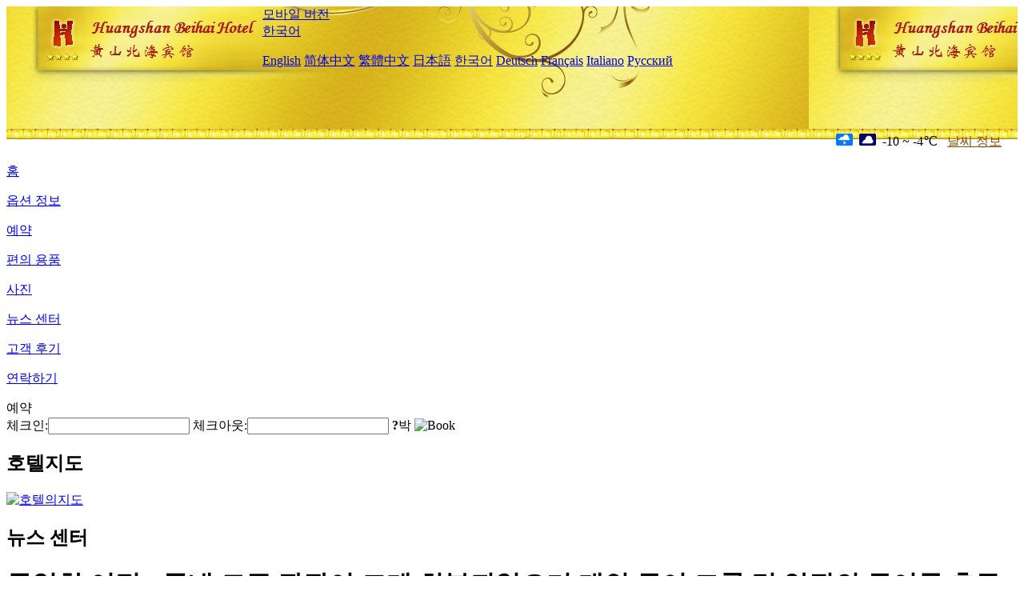

--- FILE ---
content_type: text/html; charset=utf-8
request_url: http://www.beihaihotelhuangshan.com/ko/news/4884.html
body_size: 7587
content:
<!DOCTYPE html PUBLIC "-//W3C//DTD XHTML 1.0 Transitional//EN" "http://www.w3.org/TR/xhtml1/DTD/xhtml1-transitional.dtd">

<html xmlns="http://www.w3.org/1999/xhtml" >
<head>
  <meta http-equiv="Content-Type" content="text/html; charset=utf-8" />
  <title>동일한 여정 : 국내 도주 관광이 크게 회복되었으며 개인 투어 그룹 및 양질의 투어를 ​​추구합니다., 뉴스 센터, Beihai Hotel Huangshan</title>
  <meta name="Keywords" content="동일한 여정 : 국내 도주 관광이 크게 회복되었으며 개인 투어 그룹 및 양질의 투어를 ​​추구합니다., 뉴스 센터, Beihai Hotel Huangshan 예약, 위치, 전화, 주소, 중국." />
  <meta name="Description" content="동일한 여정 : 국내 도주 관광이 크게 회복되었으며 개인 투어 그룹 및 양질의 투어를 ​​추구합니다., 뉴스 센터, Beihai Hotel Huangshan(Huangshan Beihai Hotel), '북해 도 묵 운 이 종 이 를 만 들 고 몽 필 이 꽃 산 을 화분 으로 만든다'. 이 곳 은 해발 1630 미터의 북해 풍경 구 에 위치 하고 1958 년 에 설립 되 었 으 며 황산 관광 발전 주식 유한 공사 에 속 했다.호텔 은 ..." />
  <link rel="shortcut icon" href="/All/Images/favicon.ico" />
  <link href="/All/style.css?20200525" type="text/css" rel="stylesheet" />
  <script type="text/javascript" src="/Javascript/jquery.js"></script>
  <script type="text/javascript" src="/Javascript/publicNew.js?20200226"></script>
  <link type="text/css" rel="stylesheet" href="/Javascript/Datepicker/jquery-ui.min.css" />
  <script type="text/javascript" src="/Javascript/Datepicker/jquery-ui.min.js"></script>
  <script type="text/javascript" src="/Javascript/Datepicker/ko.js"></script>
</head>
<body language='ko'>
  <div class="wrapper">
    	<div class="topBg" style="background:url(/beihaihotelhuangshan.com/Images/en/logo.jpg) repeat-x;">
	    <div class="top">
            <div style="float:left; padding-left:40px"><a href="/ko/" style="display:block; width:280px; height:80px"></a></div>
            <a href="http://m.beihaihotelhuangshan.com" class="mobileVersion">모바일 버전</a>
<div class='languageSwitch'>
   <a class='language_ko' href='javascript:void(0);'>한국어</a>
   <p class='cornerSolid'></p>
   <div>
      <p class='cornerSharp'></p>
      <a class='language_en' href='/'>English</a>
      <a class='language_cn' href='/cn/'>简体中文</a>
      <a class='language_big5' href='/big5/'>繁體中文</a>
      <a class='language_ja' href='/ja/'>日本語</a>
      <a class='language_ko' href='/ko/'>한국어</a>
      <a class='language_de' href='/de/'>Deutsch</a>
      <a class='language_fr' href='/fr/'>Français</a>
      <a class='language_it' href='/it/'>Italiano</a>
      <a class='language_ru' href='/ru/'>Русский</a>
   </div>
</div>
            <div style="text-align:right; padding-top:80px; padding-right:20px;">
                 <img src="https://www.chinaholiday.com/images/weather/d14.gif" title="Day: Light Snow" style="width:21px;height:15px;padding-right:8px;" /><img src="https://www.chinaholiday.com/images/weather/n02.gif" title="Night: Overcast" style="width:21px;height:15px;padding-right:8px;" /><span title="14F ~ 25F">-10 ~ -4℃</span> <a href="https://www.chinaholiday.com/weather-forecast/huangshan.html" style="color:#844B0B; front-size:12px; padding-left:8px; text-decoration:underline;" target="_blank" title="Huangshan 날씨 정보">날씨 정보</a> 
            </div>
    	    <div class="clear"></div>
    	</div>
    
<div class='navBody'>
  <div class='navMain'>
    <dl class='navDL'>
      <dt class='homeTopMenuClass' ><a href='/ko/'>홈</a></dt>
    </dl>
    <dl class='navDL'>
      <dt class='infoTopMenuClass' ><a href='/ko/info/'>옵션 정보</a></dt>
    </dl>
    <dl class='navDL'>
      <dt class='reservationTopMenuClass' ><a href='/ko/reservation/'>예약</a></dt>
    </dl>
    <dl class='navDL'>
      <dt class='facilitiesTopMenuClass' ><a href='/ko/facilities/'>편의 용품</a></dt>
    </dl>
    <dl class='navDL'>
      <dt class='photosTopMenuClass' ><a href='/ko/photos/'>사진</a></dt>
    </dl>
    <dl class='navDL'>
      <dt class='newsTopMenuClass navActive' ><a href='/ko/news/'>뉴스 센터</a></dt>
    </dl>
    <dl class='navDL'>
      <dt class='reviewsTopMenuClass' ><a href='/ko/reviews/'>고객 후기</a></dt>
    </dl>
    <dl class='navDL'>
      <dt class='contact_usTopMenuClass' ><a href='/ko/contact_us/'>연락하기</a></dt>
    </dl>
    <div class='clear'></div>
  </div>
</div>

    </div>  
    <div class="layout">
    	<div class="main">
            <div class="left">
    <div class="boxBooking">
        <div class="boxBookingTitle">예약</div>
        <div class="boxBookingCont">
            <label for="tbCheckin">체크인:</label><input type="text" id="tbCheckin" readonly="readonly" dateFormat="yy. m. d.  D" />
            <label for="tbCheckout">체크아웃:</label><input type="text" id="tbCheckout" readonly="readonly" dateFormat="yy. m. d.  D" />
            <span id="nights" night="박" nights="박"><b>?</b>박</span>
            <img class="btnBookBox" src="/All/Images/ko/Book.gif" checkin='tbCheckin' checkout='tbCheckout' alt="Book" />
            <img id="loading" src="/Reservation/Images/loading.gif" style="visibility:hidden;" alt="" />
        </div>
	</div>
    <div class="mapSmall">
        <h2>호텔지도</h2>
        <a href="/ko/contact_us/"><img alt="호텔의지도" src="/All/Images/homeMap.png" /></a>
    </div>
</div>            
            <div class="right">
                <div class="box">
                    <h2>뉴스 센터</h2>
                    <div class="articleBox">
                        <h1>동일한 여정 : 국내 도주 관광이 크게 회복되었으며 개인 투어 그룹 및 양질의 투어를 ​​추구합니다.</h1>
                        <p class="articleTitle">Date: 2021-04-20</p>
                        <div class="articleContent"><p>올해의 노동절 연휴가 기대되는 가운데 관광 업계는 &quot;역사상 가장 뜨거운 노동절 골든 위크&quot;가 될 것으로 예상하고 있습니다. 아직 명절 반달 전부터 &#39;메이데이에 갈 곳&#39;은 모두가 소통하는 화제가되고있다. 퉁청 항공의 서비스 브랜드 인 퉁청 여행의 자료에 따르면 4 월 15 일 현재 노동절 연휴 기간 동안 국내 도주 관광 및 주변 관광 건수는 청명절 연휴를 넘어 섰고 국내 도청 관광 및 칭밍 휴일은 전월 대비 200 % 증가했으며, 2020 년 대비 전년 대비 170 % 증가했으며,이 두 수치는 향후 2 주 동안 계속 증가 할 것으로 예상됩니다.</p><p><br /></p><p>여행 테마로는 메이데이 명절 레드 투어리즘, 부모와 자식의 즐거움, 명승지 등이 관광객들에게 가장 인기가있다. 인기있는 국내 도주 여행 일정은 대부분 4 ~ 6 일이며 주변 여행 일정은 1 ~ 3 일입니다. 또한 동일한 여정 예약 상황에 따르면 51 명의 여행 사용자 중 거의 30 %가 여행 품질이 더 좋은 동일한 여정 스페셜 라인 상품을 선택했으며, 개인 단체 예약 건수도 크게 증가하여 동일한 여정의 약 4 배입니다. 2019 년 기간.</p><p><br /></p><p>장강 삼각주와 주강 삼각주 주민들은 1 인당 소비량이 2,890 위안으로 중국의 여러 지방을 여행하는 데 더 열정적입니다.</p><p><br /></p><p>같은 여정의 여행 데이터에 따르면 5 월 1 일 휴가 기간 동안 국내 상위 10 개 지방 간 출발 도시는 상하이, 우시, 베이징, 광저우, 난징, 항저우, 시안, 싼야, 선전, 쑤저우입니다. 양쯔강 삼각주와 주강 삼각주에 더 많은 도시가 있습니다. 심천, 허페이, 우시, 샤먼, 난징은 중국에서 성급 별 관광 소비가 높은 도시입니다. 심천은 약 4,054 위안, 허페이는 약 3,510 위안입니다. TOP10 도시의 1 인당 평균 소비량은 약 2,890 위안입니다. 2020 년 수치 약 1688 위안입니다.</p><p><br /></p><p><br /></p><p>하이난, 장쑤, 베이징, 푸젠, 저장, 구이 저우, 윈난, 상하이, 산시, 쓰촨은 5 월 1 일 성급 간 여행으로 인기있는 10 대 여행지입니다. 또한 간쑤, 광시, 후난, 신장, 광동 및 기타 장소 또한 인기가 있습니다.</p><p><br /></p><p>같은 여행 관광 플랫폼의 인기 노선은 주로 &quot;5 월 단독 + 상하이 + 샤먼 5 성급 호텔 더블 플라이트 4 일 무료 투어&quot;, &quot;판타지 북부 신장 + 신장 + 카나스 + 관유 타이 + 우 차이 해변 + 허무 + 케케 퉈 바다 + 투르판 + 톈산 천지 + 카 네르 징 + 화염산 솽 페이 8 일 그룹 투어 &quot;,&quot;구이 저우 황과수 폭포 + 리보 샤오 치콩 + 시장 전호 묘촌 + 전원 고성 + 판 징산 + 나이트 투어 자슈 타워 + 청얀 고성 솽 페이 6 일 그룹 tour &quot;,&quot;Sanya Haitang Bay Hotel with various collocations with 2-9 days free travel &quot;,&quot;서안 16 인 제한 그룹 + Huashan Mountain + Hukou 폭포 + Huangdi Mausoleum + 병마용 + 병마용 + Ming City Wall + Huaqing Palace + 그레이트 머시 사원 + 무슬림 거리 5 일 그룹 투어 포함 &quot;등. &quot;</p><p><br /></p><p>여행 가격 측면에서 휴일 전후에 비해 노동절 휴일이 일정하게 인상됩니다. 예를 들어 &quot;Sanya Pure Play + 180 Invincible Sea View Room + Atlantis Aquarium or Water World + Wuzhizhou Island + Paradise Forest Park + End of the World + 108m South China Sea Double Flight 5 Days Group Tour&quot;를 예로들 수 있습니다. 28 일 가격은 4528 위안 ~ 5200 위안으로 4 월 29 일부터 5 월 1 일 6796 위안에서 7629 위안으로 올랐다.</p><p><br /></p><p>퉁청 여행은 4 월 15 일부터 5 월 5 일까지 &#39;5.1 가격 여행 시즌&#39;할인을 시작했습니다. 사용자는 예정된 주변 여행, 국내 도주 여행 및 크루즈 여행 전용으로 510 위안 상당의 빨간 봉투를받을 수 있습니다. 1 인당 1,000 위안 할인. 현재 &#39;5.1 Priced Travel Season&#39;은 다양한 인기 국내 도주 여행 루트를 출시했으며 여행 품질 요구 사항이있는 사용자는 개인 그룹 맞춤화를 선택할 수도 있습니다.</p><p><br /></p><p>5 월 1 일경 투어 가격은 비교적 안정적이며 축제 2 주 전에 발생합니다.</p><p><br /></p><p>메이데이 휴가 기간 동안의 주변 여행에는 주로 부모와 자식의 즐거움, 테마파크, 축복, 고대 마을, 래프팅이 포함됩니다. 상하이, 광저우, 쑤저우, 청두, 우시, 베이징, 난징, 항저우, 선전, 시안은 메이데이 연휴 기간 동안 주변 여행지로 인기있는 10 대 명소입니다. 인파는 주로 현지 및 주변 도시 거주자입니다. 투어, 고속철도 투어 및 그룹 투어가 가장 인기있는 목적지입니다. 여행 군중의 대부분은 가족 여행, 부모-자녀 여행, 부모-자녀 여행, 커플 여행 또는 친구와의 커플 여행입니다.</p><p><br /></p><p>국내 도내 여행에 비해 주변 여행 시간이 짧고 의사 결정주기가 짧다는 보도가 나 왔으며, 메이데이 2 주 전부터 폭발적인 예약 증가가 예상된다.</p><p><br /></p><p>현재 동일한 여행 플랫폼에서 가장 사전 예약 된 주변 관광 상품은 &quot;성시도 1 박 2 일 + 이베이 베이 씨뷰 리조트 호텔 2 일 자율 주행 투어&quot;, &quot;칭 위안 구롱 협곡 운천 보바 유리 다리 + 구롱 나인&quot;입니다. 폭포 1 일 투어 &quot;&quot;, &quot;구채구 + 구채구 관광 차 + 황룡 + 판다 공원 또는 두장 옌 더블 카 3 일 그룹 투어&quot;, &quot;외출 및기도 + 아이티 부처 국가 푸 퉈산 + 자색 대나무 숲 + 남해 관음 + 후이지 사원 + 파유 사원 + 푸지 선사 2 일 그룹 투어 &quot;,&quot;후난 성 박물관 + 오렌지 아일랜드 헤드 + 웨 루산 + 아이 완 파빌리온 + 불 궁전 1 일 그룹 투어 &quot;등.</p><p><br /></p><p>전체적으로 주변 투어의 가격은 &quot;축복을위한 나들이 + 아이티 부처 왕국 푸 퉈산 + 자주 숲 + 남해 관음 + 후이지 사원 + 화유 사원 + 청의 푸지 사원&quot;과 같이 5 월 1 일 휴일의 영향을 덜받습니다. 2 일 관광 플랫폼 &quot;투어 그룹 투어&quot;, 가격은 4 월과 5 월에 약 458 위안이며, &quot;심자 완에서 솅시까지의 왕복 페리 티켓을 포함한 2 박 3 일 매력적인 성시 섬 무료 투어 (자율 주행)&quot; &quot;주로 688 위안에서 848 위안 사이입니다.</p><p><br /></p><p>메이데이 무렵은 양쯔강 유람선을 타기에 좋은 계절이고 안전성이 상대적으로 높다는 점은 언급 할 가치가 있습니다. 같은 여행으로 양쯔강 삼협에 여러 유람선이 출범했습니다. 사용자는 세기 중에서 선택할 수 있습니다. 미국의 크루즈, 프레지 덴셜 크루즈 및 빅토리아 크루즈 크루즈 회사 제품. 전염병과 국내 수요 및 정책의 영향으로 많은 해외 여행 고객이 국내로 향한 것으로 알려졌습니다. 삼협 크루즈 시장이 심화되고 국내 관광 시장이 심화되면서 커버리지가 Three Gorges 관광 그룹의 더 넓고 넓어졌으며 Three Gorges 크루즈 라인은 점차 심층 여행이되었습니다., 고급 관광, 부티크 관광 및 기타 변형.</p><p><br /></p></div>
                        <div class="clear" style="height:20px"></div>
                        <ul>
                            <li style="float:left;width:300px;"><a style="float:left; width:300px; overflow:hidden; text-overflow:ellipsis; white-space:nowrap;" href="/ko/news/4879.html" title="'98 위안 티켓 블라인드 박스'는 다시 뜨거운 검색에, Tongcheng 여행은 블라인드 박스 구매의 새로운 라운드의 개막을 발표">Prev:'98 위안 티켓 블라인드 박스'는 다시 뜨거운 검색에, Tongcheng 여행은 블라인드 박스 구매의 새로운 라운드의 개막을 발표</a></li>
                            <li style="float:right;width:300px;"><a style="float:left; width:300px; overflow:hidden; text-overflow:ellipsis; white-space:nowrap;" href="/ko/news/4900.html" title="상하이 레고 랜드 테마파크는 빠르면 9 월에 착공하여 2024 년에 공식 개장합니다.">Next:상하이 레고 랜드 테마파크는 빠르면 9 월에 착공하여 2024 년에 공식 개장합니다.</a></li>
                        </ul>
                        <div class="clear"></div>
                        <div><a href="./"><img src="/All/Images/icon_2.gif" />&nbsp;&nbsp;Go Back</a></div>
                    </div>
                </div>
            </div>
            <div class="clear"></div>
        </div>
    </div>
    	<div class="footer">
            <p style="display:none">전화기:+86-559-2590999</p>
            <p>주소: 북해 관광지 황산 시신 봉 하 사자 봉 옆 은 운 곡 케이블카 와 가깝다</p>
            <p>1958년 개업， Beihai Hotel Huangshan.</p>
    </div>
  </div>
</body>
</html>
